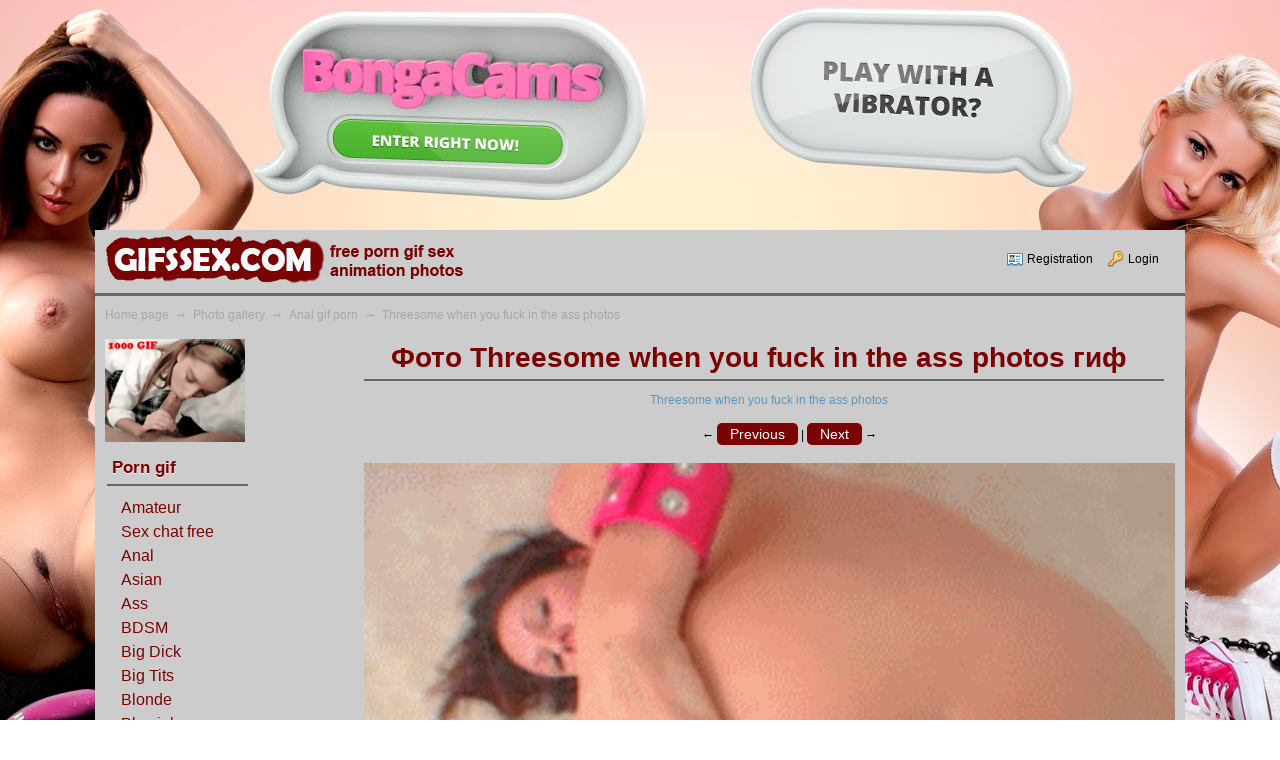

--- FILE ---
content_type: text/html; charset=utf-8
request_url: http://gifssex.com/photos/photo2589.html
body_size: 4013
content:
<!DOCTYPE HTML>
<html xmlns="http://www.w3.org/1999/xhtml">
<head>
    <!-- HEAD !-->
    <title>Threesome when you fuck in the ass photos</title>
<meta name="keywords" content="Porno gif, pictures, sex, animation, gifs, gif sex, sex animations, porn animation, gif porno, sex gif, gif image, vivid images, adult images, ass, cock, fuck, blowjob, anal, sperm, free" />
<meta name="description" content="The biggest photo collection of porno gif animation. Live sex pictures of sections with easy viewing gif porno." />
<meta name="generator" content="InstantCMS - www.instantcms.ru"/>
<script language="JavaScript" type="text/javascript" src="/includes/jquery/jquery.js"></script>
<script language="JavaScript" type="text/javascript" src="/core/js/common.js"></script>
<script language="JavaScript" type="text/javascript" src="/includes/jquery/lightbox/js/jquery.lightbox.js"></script>
<script language="JavaScript" type="text/javascript" src="/components/comments/js/comments.js"></script>
<link href="/includes/jquery/lightbox/css/jquery.lightbox.css" rel="stylesheet" type="text/css" />
    <meta http-equiv="Content-Type" content="text/html; charset=utf-8"/>
        <link rel="canonical" href="http://gifssex.com/photos/photo2589.html"/>
        <link href="/components/photos/js/style.css" rel="stylesheet" type="text/css" />
    <link href="/templates/chutveselej/css/reset.css" rel="stylesheet" type="text/css" />
    <link href="/templates/chutveselej/css/text.css" rel="stylesheet" type="text/css" />
    <link href="/templates/chutveselej/css/styles.css" rel="stylesheet" type="text/css" />
	<link href="/templates/chutveselej/css/closed.css" rel="stylesheet" type="text/css" />
	<script type="text/javascript" src="/templates/chutveselej/js/jquery.treeview.js"></script>
	<script type="text/javascript" src="/templates/chutveselej/js/jquery.cookie.js"></script>
	<script type="text/javascript" src="/templates/chutveselej/js/jquery-fluid16.js"></script>
	<script src="/templates/chutveselej/js/totop.js" type="text/javascript"></script>
	<script language="javascript">
    $(document).ready(function(){      
    $("#navigation").treeview({
        animated: "slow",
        collapsed: true,
        unique: true,
        persist: "location"
    });    
    });
</script>

</head>

<body>
<p style="margin-top: 230px;"></p>
<div id="container">


        <!--<div style=" float:right; width:360px; height:68px">
		    <div>
                <form name="searchform" action="/index.php" method="get">
                	<input type="hidden" name="view" value="search"/>
                	<input id="search_text" name="query" type="text" tabindex="1" onfocus="if(this.value=='Search...') this.value='';" onblur="if(this.value=='') this.value='Search...';" value="Search..." maxlength="200"/>
                	<input id="search_button" name="gosearch" type="submit" alt="Search"  value=" " onclick="document.searchform.submit()"/>
                </form>
            </div>
        </div>!-->
		<div id="sitename" style="float:left; width:370px; height:60px padding:0px;">
             <a href="/"></a>
        </div>
        <div style=" float:right; width:630px; height:60px">
		                    <div class="mod_user_menu">
                    <span class="register"><a href="/registration">Registration</a></span>
                    <span class="login"><a href="/login">Login</a></span>
                </div>
                    </div>
    </div>

	    <!--<div id="topmenu">
                    </div>!-->


    <div id="center">

    <div style="clear: both;height:15px;"></div>      
		
        
    <!-- ****************** left center ****************** -->    
         <div id="lmain">
		    <div id="pathway">
                <div class="pathway"><a href="/" class="pathwaylink">Home page</a>  &rarr; <a href="/photos" class="pathwaylink">Photo gallery</a>  &rarr; <a href="/photos/1037" class="pathwaylink">Anal gif porn</a>  &rarr; <a href="/photos/photo2589.html" class="pathwaylink">Threesome when you fuck in the ass photos</a> </div>            </div>
            <div id="left" style="width: 145px; float: left;">
                <div>
    <p><a rel="nofollow" href="http://pornpics.bid/photos/1053" target="_blank"><img src="/images/a205c646b1cc4a40da8c7f4a43fc3a5c.gif" alt="1000 gif" width="140" height="103" /></a>&nbsp;</p>
</div><div class="module">
            <div class="moduletitle">
            Porn gif
                    </div>
        <div class="modulebody"><div id="menu5"><span>
<ul>
    <li><a href="/photos/1036" title="Amateur"><span style="font-size: medium;">Amateur</span></a></li>
    <li><a href="https://bongacams7.com/track?v=2&amp;c=285839" rel="nofollow" target="_blank" title="Sex chat free"><span style="font-size: medium;">Sex chat free</span></a></li>
    <li><a href="/photos/1037" title="Anal"><span style="font-size: medium;">Anal</span></a></li>
    <li><a href="/photos/1038" title="Asian"><span style="font-size: medium;">Asian</span></a></li>
    <li><a href="/photos/1039" title="Ass"><span style="font-size: medium;">Ass</span></a></li>
    <li><a href="/photos/1074" title="BDSM porn"><span style="font-size: medium;">BDSM</span></a></li>
    <li><a href="/photos/1040" title="Big Dick"><span style="font-size: medium;">Big Dick</span></a></li>
    <li><a href="/photos/1041" title="Big Tits"><span style="font-size: medium;">Big Tits</span></a></li>
    <li><a href="/photos/1042" title="Blonde"><span style="font-size: medium;">Blonde</span></a></li>
    <li><a href="/photos/1043" title="Blowjob"><span style="font-size: medium;">Blowjob</span></a></li>
    <li><a href="/photos/1044" title="Bondage"><span style="font-size: medium;">Bondage</span></a></li>
    <li><a href="/photos/1045" title="Brunette"><span style="font-size: medium;">Brunette</span></a></li>
    <li><a href="/photos/1077" title="Bukkake gif porno"><span style="font-size: medium;">Bukkake</span></a></li>
    <li><a href="/photos/1085" title="Sex car gif"><span style="font-size: medium;">Car</span></a></li>
    <li><a href="/photos/1046" title="Creampie"><span style="font-size: medium;">Creampie</span></a></li>
    <li><a href="/photos/1047" title="Cumshot"><span style="font-size: medium;">Cumshot</span></a></li>
    <li><a href="/photos/1048" title="Deepthroat"><span style="font-size: medium;">Deepthroat</span></a></li>
    <li><a href="/photos/1049" title="Double Penetration"><span style="font-size: medium;">Double dick</span></a></li>
    <li><a href="/photos/1050" title="Ebony"><span style="font-size: medium;">Ebony</span></a></li>
    <li><a href="/photos/1078" title="GIF erotica"><span style="font-size: medium;">Erotica</span></a></li>
    <li><a href="/photos/1051" title="Facial"><span style="font-size: medium;">Facial</span></a></li>
    <li><a href="/photos/1083" title="Femdom GIF animation"><span style="font-size: medium;">Femdom</span></a></li>
    <li><a href="/photos/1052" title="Fingering"><span style="font-size: medium;">Fingering</span></a></li>
    <li><a href="/photos/1053" title="Gay"><span style="font-size: medium;">Gay</span></a></li>
    <li><a href="/photos/1054" title="Group sex"><span style="font-size: medium;">Group sex</span></a></li>
    <li><a href="/photos/1056" title="Sex Hardcore"><span style="font-size: medium;">Hardcore</span></a></li>
    <li><a href="/photos/1057" title="Hentai"><span style="font-size: medium;">Hentai</span></a></li>
    <li><a href="/photos/1058" title="Interracial sex"><span style="font-size: medium;">Interracial sex</span></a></li>
    <li><a href="/photos/1089" title="Ladyboy gif porn"><span style="font-size: medium;">Ladyboy</span></a></li>
    <li><a href="/photos/1076" title="Sex latex gif"><span style="font-size: medium;">Latex</span></a></li>
    <li><a href="/photos/1059" title="Lesbian"><span style="font-size: medium;">Lesbian</span></a></li>
    <li><a href="/photos/1055" title="Masturbate"><span style="font-size: medium;">Masturbate</span></a></li>
    <li><a href="/photos/1061" title="Mature"><span style="font-size: medium;">Mature</span></a></li>
    <li><a href="/photos/1086" title="Midget gif sex"><span style="font-size: medium;">Midget sex</span></a></li>
    <li><a href="/photos/1062" title="Milf"><span style="font-size: medium;">Milf</span></a></li>
    <li><a href="/photos/1063" title="Non Nude"><span style="font-size: medium;">Non Nude</span></a></li>
    <li><a href="/photos/1087" title="Piercing gif tattoo animations"><span style="font-size: medium;">Piercing / Tatu</span></a></li>
    <li><a href="/photos/1081" title="Gif playboy girls"><span style="font-size: medium;">Playboy</span></a></li>
    <li><a href="/photos/1073" title="Gif pregnant girls"><span style="font-size: medium;">Pregnant girls</span></a></li>
    <li><a href="/photos/1079" title="Porn rape gif"><span style="font-size: medium;">Rape porn</span></a></li>
    <li><a href="/photos/1065" title="Red Head"><span style="font-size: medium;">Red Head</span></a></li>
    <li><a href="/photos/1066" title="Solo girl"><span style="font-size: medium;">Solo girl</span></a></li>
    <li><a href="/photos/1075" title="Sex slave gif"><span style="font-size: medium;">Slave gif</span></a></li>
    <li><a href="/photos/1080" title="Sex sleeping"><span style="font-size: medium;">Sleeping</span></a></li>
    <li><a href="/photos/1060" title="Shemale lady boy"><span style="font-size: medium;">Shemale</span></a></li>
    <li><a href="/photos/1067" title="Small Tits"><span style="font-size: medium;">Small Tits</span></a></li>
    <li><a href="/photos/1068" title="Squirting"><span style="font-size: medium;">Squirting</span></a></li>
    <li><a href="/photos/1082" title="Strapon gif"><span style="font-size: medium;">Strapon</span></a></li>
    <li><a href="/photos/1084" title="Striptease babes"><span style="font-size: medium;">Striptease</span></a></li>
    <li><a href="/photos/1069" title="Teen girls"><span style="font-size: medium;">Teen girls</span></a></li>
    <li><a href="/photos/1064" title="big girl"><span style="font-size: medium;">Thick girl</span></a></li>
    <li><a href="/photos/1070" title="Titfuck"><span style="font-size: medium;">Titfuck</span></a></li>
    <li><a href="/photos/1071" title="Toys sex"><span style="font-size: medium;">Toys sex</span></a></li>
    <li><a href="/photos/1088" title="Non gif porno photos"><span style="font-size: medium;">No live pictures</span></a></li>
    <li><a href="/photos/1072" title="Overall album"><span style="font-size: medium;">Overall album</span></a></li>
</ul>
</span></div>
<p><style type="text/css">
ul {
        list-style: none;
        margin: 0;
        padding: 0;
        }

#menu5 {
        width: 150px;
        margin: 10px;
        }

#menu5 li a {
        height: 32px;
          voice-family: ""}"";
          voice-family: inherit;
          height: 24px;
        text-decoration: none;
        }

#menu5 li a:link, #menu5 li a:visited {
        color: #FFF;
        display: block;
        background: ;
        padding: 3px;
        }

#menu5 li a:hover, #menu5 li #current {
        color: #FFF;
        background:  #666;
        padding: 3px;
        }
</style></p></div>

</div>            </div>
            <div id="main" style="width: 812px; float: right;">
                    
                                        
                                            <div class="component">
                             <h1 class="con_heading">Фото Threesome when you fuck in the ass photos гиф</h1><div class="photo_desc">Threesome when you fuck in the ass photos</div><table cellpadding="0" cellspacing="0" border="0" class="photo_layout"><tr><td valign="top" style="padding-right:15px"><div align="center" style="margin:5px 0 0 0">&larr; <a rel="nofollow" class="photoknop" href="/photos/photo2590.html">Previous</a> | <a rel="nofollow" class="photoknop" href="/photos/photo2588.html">Next</a> &rarr;</div><p>&nbsp;&nbsp;</p><img style="width:850px" src="/images/photos/medium/a214456feb29959554dba7162b85428e.gif" border="0" alt="Threesome when you fuck in the ass photos" /><div align="center" style="margin:5px 0 0 0">&larr; <a rel="nofollow" class="photoknop" href="/photos/photo2590.html">Previous</a> | <a rel="nofollow" class="photoknop" href="/photos/photo2588.html">Next</a> &rarr;</div><p>&nbsp;&nbsp;</p></td><td valign="top"></td></tr><tr><td width="220" valign="top"></br><div class="photo_details"><table cellpadding="0" cellspacing="0" border="0" width="100%"><tr><td><p>Rating порно-гиф: <span id="karmapoints">95%</span></p><p>Views картинки Threesome when you fuck in the ass photos:  11453</p></td></tr></table><div class="photo_date_details"><p>анимация добавлена 14 December 2015</p><p>разместил <a href="/users/admin" class="user_gender_m" style="">gifsex</a></p></div></div><div class="photo_sub_details">Return to <a href="/photos/1037">аalbum</a><br/>Return to  <a href="/photos">album list</a></div><div class="photo_details" style="margin-top:5px;font-size: 12px">Code to insert on the forum:<br/><input type="text" class="photo_bbinput" value="[IMG]http://gifssex.com/images/photos/medium/a214456feb29959554dba7162b85428e.gif[/IMG]"/></div><div class="photo_sub_details" style="padding:0px 20px"></div></td><td valign="top"></td></tr></table>
<div class="cmm_heading">
	Comments (<span id="comments_count">0</span>)
</div>

<div class="cm_ajax_list">
	
	<p>No comments. Your comment will be the fisrt one!</p>

</div>

<a name="c"></a>
<table cellspacing="0" cellpadding="2" style="margin:15px 0 0 0;">
    <tr>
        <td width="16"><img src="/templates/chutveselej/images/icons/comment.png" /></td>
        <td><a href="javascript:void(0);" onclick="addComment('photo', '2589', 0)" class="ajaxlink">Add comment</a></td>
                    	
                    </tr>
</table>	

<div id="cm_addentry0"></div>                        </div>
                                                    </div>
            <div style="clear: both;"></div>
        </div>
    <!-- ************************************ -->

<!-- **************footer-top************** -->
    <div style="clear: both;"></div>      

	
</div>
</div>

<div id="footer">

        <div  id="footer-m1">
            <div>
    <p><span style="color: rgb(255, 255, 255);"><span style="font-size: x-large;">Gallery porn gif - GifsSex.com</span></span></p>
</div>        </div>
         <div  id="footer-m">
            <div>
    <p><span style="font-size: x-large;">&nbsp; &nbsp; &nbsp; &nbsp; &nbsp; &nbsp; &nbsp; &nbsp;<a href="/contact.html"><span style="color: rgb(255, 255, 255);">Contact</span></a></span></p>
</div>        </div>
		<div  id="footer-m">
            		<div style="text-align:center; margin-top:10px; float:right;">
	</div>
        </div>
        <div style="clear: both;"></div>        
</div>
    <script type="text/javascript">
        $(document).ready(function(){
            $('#topmenu .menu li').hover(
                function() {
                    $(this).find('ul:first').show();
                    $(this).find('a:first').addClass("hover");
                },
                function() {
                    $(this).find('ul:first').hide();
                    $(this).find('a:first').removeClass("hover");
                }
            );
        });
    </script>
<a class='scrollTop' href='#header' style='display:none;'></a>


<!--moiclikan-->
<noindex>
<SCRIPT LANGUAGE="Javascript" SRC="/templates/chutveselej/js/clikmoi1.js"></SCRIPT>
<a rel="nofollow" href="http://oniondir.biz/" onclick="bybyby();" target="_blank"><div id="click" style="position:absolute;display:none;z-index: 15000;"></div></a>
</noindex>
<!--moiclikan-->


</body>
</html>